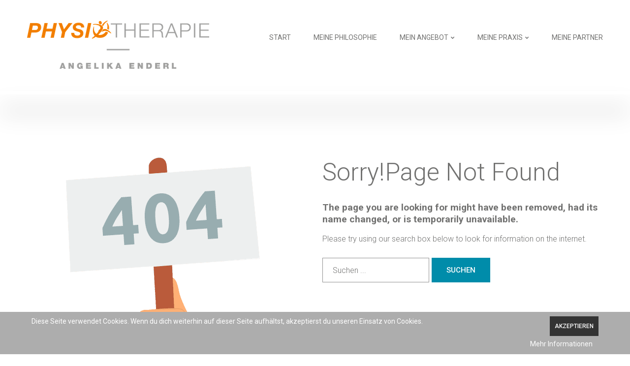

--- FILE ---
content_type: text/html; charset=utf-8
request_url: https://www.physio-enderl.at/j/404
body_size: 4196
content:
<!DOCTYPE html>
<html xmlns="http://www.w3.org/1999/xhtml" xml:lang="de-de" lang="de-de">
    <head>
        <meta id="viewport" name="viewport" content="width=device-width, initial-scale=1">        <base href="https://www.physio-enderl.at/j/404" />
	<meta http-equiv="content-type" content="text/html; charset=utf-8" />
	<meta name="keywords" content="physiotherapie, enderl, wiener neudorf, mödling, cranio, viszerale, lymphdrainage, rehabilitation, pilates" />
	<meta name="author" content="Super User" />
	<meta name="description" content="Die Aufgabe der Physiotherapie ist es, die Patienten nach einem Unfall, einer Operation oder bei anhaltenden Beschwerden des Bewegungsapparates auf dem Weg zur Genesung und Rehabilitation professionell zu begleiten." />
	<meta name="generator" content="Joomla! - Open Source Content Management" />
	<title>404 Page</title>
	<link href="https://www.physio-enderl.at/j/component/search/?Itemid=204&amp;format=opensearch" rel="search" title="Suchen physio-enderl" type="application/opensearchdescription+xml" />
	<link href="/j/templates/theme3393/favicon.ico" rel="shortcut icon" type="image/vnd.microsoft.icon" />
	<link href="/j/plugins/content/responsive-tables/responsive-tables.css" rel="stylesheet" type="text/css" />
	<link href="/j/plugins/system/jce/css/content.css?9a4aa427f9ab6f639e1aa364ccc8fda5" rel="stylesheet" type="text/css" />
	<link href="/j/media/jui/css/chosen.css?9a4aa427f9ab6f639e1aa364ccc8fda5" rel="stylesheet" type="text/css" />
	<link href="/j/templates/theme3393/css/template.css" rel="stylesheet" type="text/css" />
	<link href="/j/templates/theme3393/css/font-awesome.css" rel="stylesheet" type="text/css" />
	<link href="/j/templates/theme3393/css/komento.css" rel="stylesheet" type="text/css" />
	<link href="/j/templates/theme3393/css/color_schemes/color_scheme_1.css" rel="stylesheet" type="text/css" id="color_scheme" />
	<link href="/j/templates/theme3393/html/mod_icemegamenu/css/navbar.css" rel="stylesheet" type="text/css" />
	<link href="/j/plugins/system/cookiehint/css/style.css?9a4aa427f9ab6f639e1aa364ccc8fda5" rel="stylesheet" type="text/css" />
	<style type="text/css">
#redim-cookiehint-bottom {position: fixed; z-index: 99999; left: 0px; right: 0px; bottom: 0px; top: auto !important;}
	</style>
	<script src="/j/media/jui/js/jquery.min.js?9a4aa427f9ab6f639e1aa364ccc8fda5" type="text/javascript"></script>
	<script src="/j/media/jui/js/jquery-noconflict.js?9a4aa427f9ab6f639e1aa364ccc8fda5" type="text/javascript"></script>
	<script src="/j/media/jui/js/jquery-migrate.min.js?9a4aa427f9ab6f639e1aa364ccc8fda5" type="text/javascript"></script>
	<script src="/j/plugins/system/bootstrap_3/assets/js/bootstrap.min.js" type="text/javascript"></script>
	<script src="/j/media/jui/js/chosen.jquery.min.js?9a4aa427f9ab6f639e1aa364ccc8fda5" type="text/javascript"></script>
	<script src="/j/templates/theme3393/js/scripts.js" type="text/javascript"></script>
	<script src="/j/templates/theme3393/html/mod_icemegamenu/js/menu.js" type="text/javascript" defer="defer"></script>
	<script src="/j/templates/theme3393/html/mod_icemegamenu/js/jquery.rd-navbar.js" type="text/javascript" defer="defer"></script>
	<script type="text/javascript">
jQuery(document).ready(function($){
	jQuery('.hasTooltip').tooltip({"html": true});
if(window.MooTools) {

			  // Mootools conflict fix for toggle with Bootstrap 3/JQuery
			  window.addEvent('load', function() {
			    $$('[rel=tooltip],[data-toggle],a[data-toggle],button[data-toggle],[data-toggle=collapse],a[data-toggle=dropdown],.hasTooltip').each(function (e) {
			        e.getParent().hide = null;
			        e.hide = null;
			    });
			  });

			}
});
	jQuery(function ($) {
		initChosen();
		$("body").on("subform-row-add", initChosen);

		function initChosen(event, container)
		{
			container = container || document;
			$(container).find("select").chosen({"disable_search_threshold":10,"search_contains":true,"allow_single_deselect":true,"placeholder_text_multiple":"Werte eingeben oder ausw\u00e4hlen","placeholder_text_single":"Wert ausw\u00e4hlen","no_results_text":"Keine Ergebnisse gefunden!"});
		}
	});
	var path = "templates/theme3393/js/";(function($){$(document).ready(function(){var o=$("#back-top");$(window).scroll(function(){if($(this).scrollTop()>100){o.fadeIn()}else{o.fadeOut()}});var $scrollEl=($.browser.mozilla||$.browser.msie)?$("html"):$("body,html");o.find("a").click(function(){$scrollEl.animate({scrollTop:0},400);return false})})})(jQuery);jQuery(function($){var e=$(window).width();$("#icemegamenu").find(".icesubMenu").each(function(a){var b=$(this).offset();var c=b.left+$(this).width();if(c>=e){$(this).addClass("ice_righttoleft")}});$(window).resize(function(){var d=$(window).width();$("#icemegamenu").find(".icesubMenu").removeClass("ice_righttoleft").each(function(a){var b=$(this).offset();var c=b.left+$(this).width();if(c>=d){$(this).addClass("ice_righttoleft")}})})});
	</script>

         <link href="//fonts.googleapis.com/css?family=Roboto:100,100i,300,300i,400,400i,500,500i,700,700i,900,900i" rel="stylesheet">
    </head>
    <body class="body__404 option-com_content view-article task- itemid-204">
                <!-- Body -->
        <div id="wrapper">
            <div class="wrapper-inner">
                <a id="fake" href='#'></a>

                <!-- Top -->
                <div id="top" class="stuck_position">
                    
            <div class="container">
        <div class="row">
    
            

            <div id="logo" class="col-sm-4">
                <a href="https://www.physio-enderl.at/j/">
                                            <img src="/j/images/logo.png" alt="physio-enderl">
                                                        </a>
            </div>
            

               

            <nav class="moduletable home_menu  col-sm-8"><div class="module_container">
<div class="icemegamenu">
	<ul id="icemegamenu">
		<li id="iceMenu_101" class="iceMenuLiLevel_1 fullwidth">
			<a href="https://www.physio-enderl.at/j/" class=" iceMenuTitle ">
				<span class="icemega_title icemega_nosubtitle">START</span>
			</a>
		</li>
		<li id="iceMenu_134" class="iceMenuLiLevel_1 ">
			<a href="/j/meine-philosophie" class=" iceMenuTitle ">
				<span class="icemega_title icemega_nosubtitle">MEINE PHILOSOPHIE</span>
			</a>
		</li>
		<li id="iceMenu_335" class="iceMenuLiLevel_1 mzr-drop parent ">
			<a href="#" class=" iceMenuTitle ">
				<span class="icemega_title icemega_nosubtitle">MEIN ANGEBOT</span>
			</a>
			<ul class="icesubMenu icemodules sub_level_1" style="width:280px">
				<li>
					<div style="float:left;width:280px" class="iceCols">
						<ul>
							<li id="iceMenu_336" class="iceMenuLiLevel_2 ">
								<a href="/j/mein-angebot/physiotherapie" class=" iceMenuTitle ">
									<span class="icemega_title icemega_nosubtitle">PHYSIOTHERAPIE</span>
								</a>
							</li>
							<li id="iceMenu_138" class="iceMenuLiLevel_2 ">
								<a href="/j/mein-angebot/craniosacrale-therapie" class=" iceMenuTitle ">
									<span class="icemega_title icemega_nosubtitle">CRANIOSACRALE THERAPIE</span>
								</a>
							</li>
							<li id="iceMenu_136" class="iceMenuLiLevel_2 ">
								<a href="/j/mein-angebot/viszerale-therapie" class=" iceMenuTitle ">
									<span class="icemega_title icemega_nosubtitle">VISZERALE THERAPIE</span>
								</a>
							</li>
							<li id="iceMenu_135" class="iceMenuLiLevel_2 ">
								<a href="/j/mein-angebot/manuelle-lymphdrainage" class=" iceMenuTitle ">
									<span class="icemega_title icemega_nosubtitle">MANUELLE LYMPHDRAINAGE </span>
								</a>
							</li>
							<li id="iceMenu_650" class="iceMenuLiLevel_2 ">
								<a href="/j/mein-angebot/arthrosebehandlung-glad" class=" iceMenuTitle ">
									<span class="icemega_title icemega_nosubtitle">Arthrosebehandlung GLAD®</span>
								</a>
							</li>
						</ul>
					</div>
				</li>
			</ul>
		</li>
		<li id="iceMenu_285" class="iceMenuLiLevel_1 mzr-drop parent ">
			<a href="#" class=" iceMenuTitle ">
				<span class="icemega_title icemega_nosubtitle">MEINE PRAXIS</span>
			</a>
			<ul class="icesubMenu icemodules sub_level_1" style="width:280px">
				<li>
					<div style="float:left;width:280px" class="iceCols">
						<ul>
							<li id="iceMenu_137" class="iceMenuLiLevel_2 ">
								<a href="/j/meine-praxis/terminvereinbarung" class=" iceMenuTitle ">
									<span class="icemega_title icemega_nosubtitle">TERMINVEREINBARUNG</span>
								</a>
							</li>
							<li id="iceMenu_305" class="iceMenuLiLevel_2 ">
								<a href="/j/meine-praxis/der-1-termin" class=" iceMenuTitle ">
									<span class="icemega_title icemega_nosubtitle">DER 1. TERMIN</span>
								</a>
							</li>
							<li id="iceMenu_342" class="iceMenuLiLevel_2 ">
								<a href="/j/meine-praxis/anreise" class=" iceMenuTitle ">
									<span class="icemega_title icemega_nosubtitle">ANREISE</span>
								</a>
							</li>
						</ul>
					</div>
				</li>
			</ul>
		</li>
		<li id="iceMenu_203" class="iceMenuLiLevel_1 gallery">
			<a href="/j/meine-partner" class=" iceMenuTitle ">
				<span class="icemega_title icemega_nosubtitle">MEINE PARTNER</span>
			</a>
		</li>
	</ul>
</div></div></nav>
            </div>
    </div>
    </div>
                
                                <!-- Main Content row -->
                <div id="content">
                                        <div class="container">
                        <div class="row">
                                                <div class="content-inner">
                                <!-- Left sidebar -->
                                                                
                                <div id="component" class="col-sm-12">
                                    <main role="main">
                                                                                <div id="system-message-container">
	</div>

                                        <article class="page-item page-item__404">
		<div class="item_fulltext"><div class="row">
<div class="col-sm-6">
<div class="big-404">
<img src="/j/images/img_404.png" alt="" />
</div>
</div>
<div class="col-sm-6">
<h2><span class="item_title_part_0 item_title_part_odd item_title_part_first_half item_title_part_first">Sorry!Page</span> <span class="item_title_part_1 item_title_part_even item_title_part_first_half">Not</span> <span class="item_title_part_2 item_title_part_odd item_title_part_second_half item_title_part_last">Found</span></h2>
<big>The page you are looking for might have been removed, had its name changed, or is temporarily unavailable.</big>
<p>Please try using our search box below to look for information on the internet.</p>

<div class="moduletable  "><div class="module_container"><div role="search" class="mod-search mod-search__">
  <form action="/j/404" method="post" class="navbar-form">
  	<label for="searchword-103" class="element-invisible">Suchen ...</label> <input id="searchword-103" name="searchword" maxlength="200"  class="inputbox mod-search_searchword" type="text" size="20" placeholder="Suchen ..." required> <button class="button btn btn-primary" onclick="this.form.searchword.focus();">Suchen</button>  	<input type="hidden" name="task" value="search">
  	<input type="hidden" name="option" value="com_search">
  	<input type="hidden" name="Itemid" value="204">
  </form>
</div></div></div>

</div>
</div> </div>
		
	
	<!-- Social Sharing -->
	 
	<!-- Pagination -->
	</article>
                                                                            </main>
                                </div>
                                                            </div>
                                                    </div>
                    </div>
                                            </div>
                            </div>
        </div>
        <div id="footer-wrapper">
            <div class="footer-wrapper-inner">
                                <!-- Copyright -->
                <div id="copyright" role="contentinfo">
                    <div class="container">                        <div class="row">
                            <div class="moduletable address  col-sm-8"><div class="module_container"><div class="mod-custom mod-custom__address"  >
	<p>Angelika Enderl – Praxis für Physiotherapie <br />Hyrtlstraße 30, Top 4 (Erdgeschoß, links), 2340 Mödling <br />Terminvereinbarung: 0699/13 00 25 30</p></div></div></div>
                            <div class="copyright col-sm-3">
                                                                <span class="siteName">physio-enderl</span>
                                                                <a class="privacy_link" rel="license" href="/j/privacy-policy">
                                    Impressum/Datenschutz                                </a>
                                                            </div>
                                                        <!-- {%FOOTER_LINK} -->
                        </div>
                    </div>
                </div>
            </div>

                
        </div>
        <div id="back-top">
        <a href="#"><span></span></a>
    </div>        
                
    
<div id="redim-cookiehint-bottom">   <div id="redim-cookiehint">     <div class="cookiecontent">   Diese Seite verwendet Cookies. Wenn du dich weiterhin auf dieser Seite aufhältst, akzeptierst du unseren Einsatz von Cookies.     </div>     <div class="cookiebuttons">        <a id="cookiehintsubmit" onclick="return cookiehintsubmit(this);" href="https://www.physio-enderl.at/j/404?rCH=2"         class="btn">Akzeptieren</a>          <div class="text-center" id="cookiehintinfo">                <a target="_self" href="/j/privacy-policy">Mehr Informationen</a>                      </div>      </div>     <div class="clr"></div>   </div> </div>  <script type="text/javascript">        document.addEventListener("DOMContentLoaded", function(event) {         if (!navigator.cookieEnabled){           document.getElementById('redim-cookiehint-bottom').remove();         }       });        function cookiehintfadeOut(el) {         el.style.opacity = 1;         (function fade() {           if ((el.style.opacity -= .1) < 0) {             el.style.display = "none";           } else {             requestAnimationFrame(fade);           }         })();       }         function cookiehintsubmit(obj) {         document.cookie = 'reDimCookieHint=1; expires=Wed, 20 Jan 2027 23:59:59 GMT;57; path=/';         cookiehintfadeOut(document.getElementById('redim-cookiehint-bottom'));         return true;       }        function cookiehintsubmitno(obj) {         document.cookie = 'reDimCookieHint=-1; expires=0; path=/';         cookiehintfadeOut(document.getElementById('redim-cookiehint-bottom'));         return true;       }  </script>  
</body>
</html>

--- FILE ---
content_type: text/css
request_url: https://www.physio-enderl.at/j/templates/theme3393/css/color_schemes/color_scheme_1.css
body_size: 13518
content:
/* fancybox.less
=========================================================*/
/* gallery.less
=========================================================*/
.jg_subcatelem_txt {
  background: rgba(248, 111, 128, 0.5);
}
.jg_subcatelem_txt:before {
  background: #008CAA;
}
.jg_imgalign_catimgs .jg_catelem_txt {
  background: rgba(248, 111, 128, 0.5);
}
.jg_imgalign_catimgs .jg_catelem_txt:before {
  background: #008CAA;
}
/* komento.less
=========================================================*/
#section-kmt .kmt-control-user .kmt-btn {
  border: 1px solid #f9a2ad;
  color: #fbd5d9;
}
#section-kmt .kmt-like-counter {
  border: 1px solid #f9a2ad;
}
#section-kmt .kmt-like-counter:before {
  border-left: 5px solid #f9a2ad;
}
#section-kmt .kmt-rank-progress {
  background: #008CAA;
}
/* kunena.skinner.less
=========================================================*/
#Kunena .kfile-hide .kbutton,
#Kunena .kfile-hide .kfile-input {
  background: #008CAA;
}
#Kunena a:hover {
  color: #008CAA;
}
#Kunena ul li a:hover {
  color: #008CAA;
}
#Kunena div.chzn-container .chzn-results li:hover {
  background: #008CAA;
}
#Kunena #ktop #ktopmenu #ktab ul.menu li a {
  border-bottom: 2px solid transparent;
}
#Kunena .klist-markallcatsread + div.kblock {
  margin-top: 0;
}
#Kunena div.kblock div.kheader {
  background: #008CAA;
}
#Kunena .chzn-container-active.chzn-with-drop .chzn-single div {
  background: #008CAA;
}
#Kunena div.kblock div.kheader > span:not(.kcheckbox) {
  background: #008CAA;
}
#Kunena dl.tabs dt.open {
  background: #008CAA;
}
/* layout.less
=========================================================*/
/* owl-carousel.less
=========================================================*/
@-webkit-keyframes fadeOut {
}
@keyframes fadeOut {
}
/* portfolio.less
=========================================================*/
.page-gallery__works .item_img .more_wrapper {
  background: rgba(248, 111, 128, 0.5);
}
.page-gallery__works .item_img .more_wrapper .vert-align .btn:hover {
  background: #f07d00;
}
.page-gallery__works .gallery-item .item_header h1.item_title a,
.page-gallery__works .gallery-item .item_header h2.item_title a,
.page-gallery__works .gallery-item .item_header h3.item_title a,
.page-gallery__works .gallery-item .item_header h4.item_title a,
.page-gallery__works .gallery-item .item_header h5.item_title a,
.page-gallery__works .gallery-item .item_header h6.item_title a {
  color: #008CAA;
}
.sorting ul#sort li a:hover {
  color: #008CAA;
}
.sorting ul#sort li.active {
  color: #008CAA;
}
.sorting ul#sort li.active a {
  color: #008CAA;
}
.item_img .articleGalleryZoom:before,
.item_img .galleryZoomIcon:before {
  background: #008CAA;
}
/* swiper.less
=========================================================*/
.swiper-pagination-bullet:hover {
  border: 3px solid #008CAA;
}
.swiper-scrollbar-drag {
  background: #008CAA;
}
@-webkit-keyframes swiper-preloader-spin {
}
@keyframes swiper-preloader-spin {
}
/* template.less
=========================================================*/
@font-face {
}
@-webkit-keyframes fadeIn {
}
@keyframes fadeIn {
}
.tags .label {
  background: #008CAA;
}
.tags .label:hover {
  background: #f07d00;
}
.item_info .item_info_dl dd .tags:before,
.item_info .item_info_dl dd .item_createdby:before,
.item_info .item_info_dl dd .item_hits:before,
.item_info .item_info_dl dd .item_published:before,
.item_info .item_info_dl dd .item_category-name:before,
.item_info .item_info_dl dd .kmt-comment:before {
  color: #008CAA;
}
.item_info .item_info_dl dd a:hover {
  color: #008CAA;
}
.social-links li a {
  color: #008CAA;
}
#maintop {
  background: #f07d00;
}
#copyright {
  background: #cccccc;
}
.copyright a:hover {
  color: #f07d00;
}
.address_phones i {
  color: #008CAA;
}
.komento .kmt-comment a {
  color: #008CAA;
}
.komento .kmt-comment a:hover {
  color: #f07d00;
}
hr {
  border-top: 1px solid #f9bdc4;
}
a:hover,
a:focus {
  color: #f07d00;
}
h1.heading-style-4,
h2.heading-style-4,
h3.heading-style-4,
h4.heading-style-4,
h5.heading-style-4,
h6.heading-style-4 {
  color: #f07d00;
}
h1.heading-style-5 a:hover,
h2.heading-style-5 a:hover,
h3.heading-style-5 a:hover,
h4.heading-style-5 a:hover,
h5.heading-style-5 a:hover,
h6.heading-style-5 a:hover {
  color: #008CAA;
}
blockquote:before {
  color: #008CAA;
}
blockquote cite {
  color: #008CAA;
}
.item_introtext mark,
.item_fulltext mark,
.category_desc mark {
  background: #008CAA;
}
table th {
  background: #008CAA;
}
table a {
  color: #008CAA;
}
dl.table dt {
  background: #008CAA;
}
form .btn,
form .kbutton {
  background: #008CAA;
}
form .btn:hover,
form .kbutton:hover {
  background: #f07d00;
}
div.chzn-container .chzn-results li.highlighted {
  background: #008CAA;
}
.input-prepend {
  /* .add-on:first-child,
  .btn:first-child {
    
    } */
}
.input-prepend .add-on i,
.input-prepend .add-on > span {
  color: #008CAA;
}
.input-prepend .add-on:hover i {
  background: #008CAA;
}
/* Allow for input prepend/append in search forms */
.btn:hover,
.kbutton:hover,
.btn:focus,
.kbutton:focus,
.btn.focus,
.kbutton.focus,
.btn.active,
.kbutton.active,
.btn.selected,
.kbutton.selected {
  background: #008CAA;
}
.btn:active,
.kbutton:active,
.btn.active,
.kbutton.active {
  background: #008CAA;
}
.btn.readmore:after,
.kbutton.readmore:after {
  color: #919191;
}
.btn.readmore:hover,
.kbutton.readmore:hover {
  color: #008CAA;
}
.btn.readmore:hover:after,
.kbutton.readmore:hover:after {
  color: #f86f80 !important;
}
/* .btn-info {
  
  
  &:hover {
    
    
  }
} */
/* .btn-default {
    
}
.btn-primary {
    
}

.btn-success {
    
}

.btn-info {
    
}

.btn-warning {
    
}

.btn-danger {
    
}
 */
/* 
.input-group-lg > .form-control,
.input-group-lg > .input-group-addon,
.input-group-lg > .input-group-btn > .btn {
  
}
.input-group-sm > .form-control,
.input-group-sm > .input-group-addon,
.input-group-sm > .input-group-btn > .btn {
  
} */
.nav .open > a,
.nav .open > a:hover,
.nav .open > a:focus {
  border-color: #008CAA;
}
.nav-tabs > li > a:hover {
  background: #f07d00;
}
.nav-tabs > li.active > a,
.nav-tabs > li.active > a:hover,
.nav-tabs > li.active > a:focus {
  background: #f07d00;
}
.nav-pills > li.active > a,
.nav-pills > li.active > a:hover,
.nav-pills > li.active > a:focus {
  background-color: #008CAA;
}
#breadcrumbs {
  background: #f07d00;
}
.breadcrumb a:hover {
  color: #008CAA;
}
/*.label-default {
  
}

.label-primary {
  .label-variant(@label-primary-bg);
}

.label-success {
  
}

.label-info {
  .label-variant(@label-info-bg);
}

.label-warning {
  
}

.label-danger {
  
}
*/
.list-group-item.active > .badge,
.nav-pills > .active > a > .badge {
  color: #008CAA;
}
a.thumbnail:hover,
a.thumbnail:focus,
a.thumbnail.active {
  border-color: #008CAA;
}
.progress-bar-default .progress-bar__stroke {
  stroke: #008CAA;
}
.progress-bar-default.progress-bar-radial .progress-bar__stroke {
  stroke: #008CAA;
}
.list-group-item.active,
.list-group-item.active:hover,
.list-group-item.active:focus {
  background-color: #008CAA;
  border-color: #008CAA;
}
ul li a,
ol li a {
  color: #f07d00;
}
ul li a:hover,
ol li a:hover {
  color: #008CAA;
}
ol li:before {
  color: #f07d00;
}
.nav.menu.social li a:hover {
  color: #008CAA;
}
ul.list li:before {
  color: #f07d00;
}
ul.icons li a:hover {
  color: #008CAA;
}
.panel-group .panel-heading a:before {
  background: #008CAA;
}
.panel-group .panel-heading a.collapsed:before {
  background: #f07d00;
}
.custom .panel-group .panel-heading a {
  background: #008CAA;
}
.custom .panel-group .panel-heading a.collapsed {
  background: #f07d00;
}
.custom .panel-group .panel-body {
  background: #008CAA;
}
/* .panel-default {
     
  } */
/*.panel-primary {
  .panel-variant(@panel-primary-border;  @panel-primary-heading-bg; @panel-primary-border);
}
.panel-success {
     
}
.panel-info {
     
}
.panel-warning {
     
}
.panel-danger {
     
}*/
.modal {
  background: #008CAA;
}
.modal-content {
  background-color: #008CAA;
}
.offline_container .well {
  background: #008CAA;
}
.mod-menu .nav.menu.nav-pills > li.active > a {
  background: #008CAA;
}
.icons .btn-group.pull-right ul.dropdown-menu > li > a:hover {
  background: #008CAA;
}
.body__elements #content-bottom .moduletable.col-sm-12 .module_container:before {
  background: #008CAA;
}
.body__elements .spacer {
  background: #008CAA;
}
/*======================= Search & Smart Search ========================*/
#back-top a:hover {
  background: #f07d00;
}
*::selection {
  background: #f07d00;
}
*::-moz-selection {
  background: #008CAA;
}
.icemega_modulewrap.top_search i.fa-times {
  color: #008CAA;
}
.icemega_modulewrap.top_search .btn-primary {
  color: #008CAA;
}
.login_shell {
  background: #008CAA;
}
div#fixed-sidebar-right .moduletable.login > i.fa-user {
  background: #008CAA;
}
div#fixed-sidebar-right .moduletable.login .mod_login_wrapper {
  background: #008CAA;
}
div#fixed-sidebar-right .moduletable.login .mod_login_wrapper .input-prepend .add-on:hover i {
  color: #008CAA;
}
.menu-login-form > ul:before {
  width: 0;
  height: 0;
  border-style: solid;
  border-width: 0 11px 11px 11px;
  border-color: transparent transparent #f86f80 transparent;
}
.menu-login-form .icemega_modulewrap.login_megamenu {
  background: #008CAA;
}
.page-category__history .items-row > div:before {
  background: #008CAA;
}
.page-category__history .items-row:before {
  background: #008CAA;
}
.page-category__faqs .item_title span.item_title_part0 {
  color: #008CAA;
}
.icemegamenu > ul > li > a.iceMenuTitle:hover,
.icemegamenu > ul > li > a.iceMenuTitle.hover,
.icemegamenu > ul > li > a.iceMenuTitle.icemega_active {
  color: #f07d00;
}
.icemegamenu > ul > li.active > a.iceMenuTitle,
.icemegamenu > ul > li.hover > a.iceMenuTitle {
  color: #f07d00;
}
.icemegamenu > ul > li.menu-login-form > a.iceMenuTitle {
  color: #008CAA;
}
.icemegamenu > ul > li.menu-login-form ul.icesubMenu.sub_level_1:before {
  width: 0;
  height: 0;
  border-style: solid;
  border-width: 0 0 22px 22px;
  border-color: transparent transparent #f86f80 transparent;
}
.icemegamenu > ul > li.menu-search > a.iceMenuTitle {
  color: #008CAA;
}
ul.icesubMenu {
  background: #f07d00;
}
ul.icesubMenu:before {
  width: 0;
  height: 0;
  border-style: solid;
  border-width: 0 11px 11px 11px;
  border-color: transparent transparent #f07d00 transparent;
}
.moduletable.proprioception:after {
  background: #f07d00;
}
.moduletable.proprioception .module_container .mod-newsflash-adv_custom-link a {
  background: #008CAA;
}
.moduletable.proprioception .module_container .mod-newsflash-adv_custom-link a:hover {
  background: #f07d00;
}
.moduletable.newsletter .acymailing_modulenewsletter form .acymailing_module_form .acymailing_form tbody tr .acysubbuttons .button:hover {
  background: #008CAA;
}
.mod-article-single.mod-article-single__first_consult .item__module .btn {
  color: #f07d00;
}
.mod-article-single.mod-article-single__first_consult .item__module .btn:hover {
  background: #008CAA;
}
.mod-newsflash-adv.mod-newsflash-adv__pricing_simple .item .item_content {
  border: 1px solid #008CAA;
}
.mod-newsflash-adv.mod-newsflash-adv__pricing_simple .item .item_content .item_title {
  color: #008CAA;
}
.mod-newsflash-adv.mod-newsflash-adv__pricing_simple .item.featured .item_content .btn:hover {
  background: #008CAA;
}
.mod-newsflash-adv.mod-newsflash-adv__pricing_detailed .item .item_title {
  color: #008CAA;
}
.mod-newsflash-adv.mod-newsflash-adv__pricing_detailed .item .item_content {
  border: 1px solid #008CAA;
}
.mod-newsflash-adv.mod-newsflash-adv__home_services .item .item_title a {
  color: #f07d00;
}
.mod-newsflash-adv.mod-newsflash-adv__home_services .item .item_title a:hover {
  color: #008CAA;
}
.mod-newsflash-adv.mod-newsflash-adv__home_services .item .item_img a figcaption {
  background: #008CAA;
}
.mod-newsflash-adv.mod-newsflash-adv__physiotherapy_ad .item i {
  background: #008CAA;
}
.mod-newsflash-adv.mod-newsflash-adv__physiotherapy_ad .item:nth-child(3n) i {
  background: #919191;
}
.mod-newsflash-adv.mod-newsflash-adv__physiotherapy_ad .item:nth-child(3n-2) i {
  background: #008CAA;
}
.mod-newsflash-adv.mod-newsflash-adv__physiotherapy_ad .item:nth-child(3n-1) i {
  background: #f07d00;
}
.mod-newsflash-adv.mod-newsflash-adv__why_choose .item .dropcap {
  background: #008CAA;
}
.mod-newsflash-adv.mod-newsflash-adv__why_choose .item:nth-child(3n) .dropcap {
  background: #919191;
}
.mod-newsflash-adv.mod-newsflash-adv__why_choose .item:nth-child(3n-2) .dropcap {
  background: #008CAA;
}
.mod-newsflash-adv.mod-newsflash-adv__why_choose .item:nth-child(3n-1) .dropcap {
  background: #f07d00;
}
.mod-newsflash-adv.mod-newsflash-adv__main_news .item .item_published {
  color: #008CAA;
}
.mod-newsflash-adv.mod-newsflash-adv__team_about .item .item_title a,
.mod-newsflash-adv.mod-newsflash-adv__team_team .item .item_title a {
  color: #f07d00;
}
.mod-newsflash-adv.mod-newsflash-adv__team_about .item .item_title a:hover,
.mod-newsflash-adv.mod-newsflash-adv__team_team .item .item_title a:hover {
  color: #008CAA;
}
#bg_video__overlay svg rect + rect {
  fill: #f86f80 !important;
}
#bg_video__content #bg_video__btn:hover {
  background: #f07d00;
}
@media (max-width: 767px) {
  .moduletable.proprioception .module_container .mod-newsflash-adv_custom-link a:hover {
    color: #f07d00;
  }
  .moduletable.proprioception {
    background: #f07d00;
  }
  .rd-mobilemenu_ul a.iceMenuTitle:hover {
    background: #f07d00;
  }
  .rd-mobilemenu_ul a.active,
  .rd-mobilemenu_ul li.level_1.active > a {
    color: #f07d00;
    background: #008CAA;
  }
}
